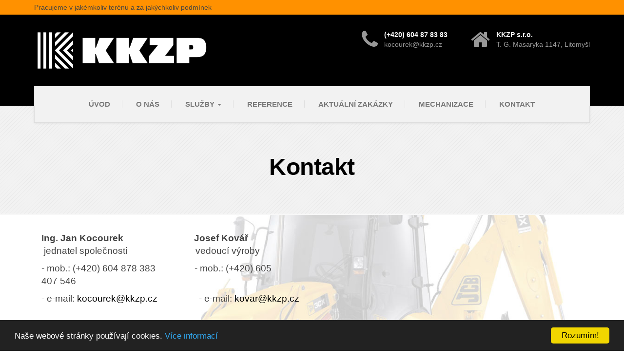

--- FILE ---
content_type: text/html; charset=UTF-8
request_url: https://www.kkzp.cz/kontakt/
body_size: 6815
content:
<!DOCTYPE html>
<html>
	<head>
		<title>KKZP zemní práce - Kontakt</title>
		<meta charset="UTF-8">
		<meta name="viewport" content="width=device-width, initial-scale=1.0">
		<link rel="stylesheet" href="https://d1.webseller-app.com/104762/web_templates/2/css/font-awesome.min.css">
      	<link rel="stylesheet" href="https://d1.webseller-app.com/104762/web_templates/2/css/bootstrap.min.css">
		<link rel="stylesheet" href="https://d1.webseller-app.com/104762/web_templates/2/css/bootstrap-theme.min.css">
		<link rel="stylesheet" href="https://d1.webseller-app.com/104762/web_templates/2/css/item-carousel.css">
		<link rel="stylesheet" href="https://d1.webseller-app.com/104762/web_templates/2/css/youtube-player.css">
		<script src="https://d1.webseller-app.com/104762/web_templates/2/js/jquery-1.11.2.min.js"></script>
		<script src="https://d1.webseller-app.com/104762/web_templates/2/js/jquery.timer.js"></script>
		<script src="https://d1.webseller-app.com/104762/web_templates/2/js/bootstrap.min.js"></script><div id="fb-root"></div>
        <!--script src="https://d1.webseller-app.com/104762/web_templates/2/js/randomarticles.js"></script-->
		<script src="https://d1.webseller-app.com/104762/web_templates/2/js/itemCarousel.js"></script>
		<script src="https://d1.webseller-app.com/104762/web_templates/2/js/youtubeplayer.js"></script>
		<script src="https://d1.webseller-app.com/104762/web_templates/2/js/fixednavbar.js"></script>
		<script>(function(d, s, id) {
 			var js, fjs = d.getElementsByTagName(s)[0];
  			if (d.getElementById(id)) return;
  			js = d.createElement(s); js.id = id;
  js.src = "//connect.facebook.net/facebook-language/sdk.js#xfbml=1&appId=facebook-app-id&version=v2.3";
  			fjs.parentNode.insertBefore(js, fjs);
			}(document, 'script', 'facebook-jssdk'));
      </script>
	<link rel="stylesheet" type="text/css" href="https://d1.webseller-app.com/104762/web_templates/2/css/style-104763.css?h=a8c759fc66b48da61acde5499767e403" />

        <link rel="shortcut icon" href="https://d1.webseller-app.com/104762//www/www.kkzp.cz/favicona_kkzp-new_2025102193047.png" type="image/x-icon">
      </head>
	<body>
<!--	<div class="container">-->
		<div id="top-bar">
			<div class="container">
				<span>
					Pracujeme v jakémkoliv terénu a za jakýchkoliv podmínek
				</span>
				<!--span class="pull-right">
                  
					<a href="cze-url"><img src="cze-img" width="18"></a>
					<a href="eng-url"><img src="eng-img" width="18"></a>
				</span-->
			</div>
		</div>
		<div id="header">
			<div class="container">
				<div class="row">
					<div class="col-sm-4" id="logo">
                    
              
                  	
              			<a href="/"><img src="https://d1.webseller-app.com/104762//www/www.kkzp.cz/kkzp-logo-bila_2025102191828.png" class="img-responsive" alt="KKZP zemní práce"></a>
                  	
						
					</div>
                  	  
                  	
					<div class="col-sm-3 col-sm-offset-2">
                    
                    	<table class="pull-right">
                          <tr><td>
                        	<i class="fa fa-phone fa-3x pull-left"></i>
                            </td><td>
                            <b>(+420) 604 87 83 83</b><br>
                            kocourek@kkzp.cz
                            </td></tr>
                    	</table>
                    </div>
					<div class="col-sm-3">
                    	<table class="pull-right">
                          <tr><td>
                        	<i class="fa fa-home fa-3x pull-left"></i>
                            </td><td>
                            <b>KKZP s.r.o.</b><br>
                            T. G. Masaryka 1147, Litomyšl
                           </td></tr>
                    	</table>
					</div>
                      
                  	  
				</div>
			</div>
		</div>
  
		<div id="top-navigation">
		<div class="container">
          	<div class="navbar navbar-default" id="top-navbar">
				<div class="navbar-header">
					<button type="button" class="navbar-toggle collapsed" data-toggle="collapse" data-target="#top-navbar-collapse">
						<span class="sr-only">Toggle navigation</span>
						<span class="icon-bar"></span>
						<span class="icon-bar"></span>
						<span class="icon-bar"></span>
					</button>
				</div>
				<div class="collapse navbar-collapse" id="top-navbar-collapse">
			 		<ul class="nav navbar-nav">
  <li>
    <a title="Úvod" href="https://www.kkzp.cz/">
      <span>Úvod</span>
    </a>
  </li>
  <li>
    <a title="O nás" href="https://www.kkzp.cz/o-spolecnosti/">
      <span>O nás</span>
    </a>
  </li>
  <li class="dropdown&#10;          ">
    <a title="Služby" href="https://www.kkzp.cz/template/hlavni-spektra/?nid=4-vodohospodarske-stavby.html">
      <span>Služby</span>
      <span class="caret"></span>
    </a>
    <ul class="dropdown-menu">
      <li>
        <a title="Vodohospodářské stavby" href="https://www.kkzp.cz/template/hlavni-spektra/?nid=4-vodohospodarske-stavby.html">
          <span>Vodohospodářské stavby</span>
        </a>
      </li>
      <li>
        <a title="Zemní a bourací práce" href="https://www.kkzp.cz/template/hlavni-spektra/?nid=5-zemni-a-bouraci-prace.html">
          <span>Zemní a bourací práce</span>
        </a>
      </li>
      <li>
        <a title="Autodoprava" href="https://www.kkzp.cz/template/hlavni-spektra/?nid=6-autodoprava.html">
          <span>Autodoprava</span>
        </a>
      </li>
    </ul>
  </li>
  <li>
    <a title="Reference" href="https://www.kkzp.cz/reference/">
      <span>Reference</span>
    </a>
  </li>
  <li>
    <a title="Aktuální zakázky" href="https://www.kkzp.cz/aktualni-zakazky/">
      <span>Aktuální zakázky</span>
    </a>
  </li>
  <li>
    <a title="Mechanizace" href="https://www.kkzp.cz/mechanizace/">
      <span>Mechanizace</span>
    </a>
  </li>
  <li>
    <a title="Kontakt" href="Kontakt" target="_blank">
      <span>Kontakt</span>
    </a>
  </li>
</ul>

				</div>
          	</div>
      	</div>
		</div>
    

  
 
    
		<div id="page-title">
				<h1>Kontakt</h1>
		</div>
		<div id="content">
          <div class="container">
          	  
          	 
				<div class="row"> 
                  		<!--div class="col-sm-12"-->
							<div class="col-sm-12"></div><div class="col-sm-12"><div class="row" style="background-image: url('https://d1.webseller-app.com//104762/www/www.kkzp.cz/template/bagr_opacity20.jpg'); background-repeat: no-repeat; background-size: cover; background-position: center center; margin: -35px 0px; padding: 35px 0px;">
<div class="col-sm-6">
<p><span style="font-size: 14pt;"><strong>Ing. Jan Kocourek                             Josef Kovář</strong>                 </span><span style="font-size: 14pt;">jednatel společnosti                            vedoucí výroby</span></p>
<p><span style="font-size: 14pt;">- mob.: (+420) 604 878 383                - mob.: (+420) 605 407 546</span></p>
<p><span style="font-size: 14pt;">- e-mail: <a href="mailto:kocourek@kkzp.cz">kocourek@kkzp.cz</a>                 - e-mail: <a href="mailto:kocourek@kkzp.cz">kovar@kkzp.cz</a> </span></p>
<p> </p>
<p><span style="font-size: 12pt;"> <strong>David Matta                                                        
<p><span style="font-size: 12pt;"> stavbyvedoucí                                                      
<p><span style="font-size: 12pt;">- mob.: (+420) 608 114 920                                  
<br /><strong style="font-size: 18pt;"><br />Sídlo společnosti:</strong><br /><span style="font-size: 14pt;">T. G. Masaryka 1147, Litomyšl - 570 01 </span></div>
</div></div>

						<!--/div--> 
                  
                		  
                  
                		  
                  
                		   
				</div>
          	  
          </div>
		</div>
  	
          
<!--		<div id="footer">
			<!--div class="container"-->
<!--				<div class="row">
					<div class="col-md-4">
						<div class="heading">
							<h6 class="text-uppercase"><b>http://kkzp.cz/o-spolecnosti/</b></h6>
						</div>
                      <img src="footer-logo" class="img-responsive" alt="KKZP zemní práce" style="max-width:254px;margin-top:10px;margin-bottom:15px;">
						<p>KKZP s.r.o.© Copyright 2015. All Right Reserved. </p>
                      
                      <a href="read-more-url"><b>Více info</b></a>
					</div>
					<div class="col-md-4">
						<div class="heading">
							<h6 class="text-uppercase"><b>footer-navigation</b></h6>
						</div>
						<div id="footer-navigation">
                          
						</div>
                      
					</div>
					<div class="col-md-4">
						<div class="heading">
							<h6 class="text-uppercase"><b>footer-social</b></h6>
						</div>
                      	<center>
							<div class="fb-page" data-href="" data-hide-cover="false" data-show-facepile="true" data-show-posts="false"></div>
                      	</center>
					</div>
				</div>
			<!--/div-->
<!--		</div>
-->		
		<div id="footer-contact">
			<div class="container">
				<!--<span class="pull-right">
					join-us-helper
                  	<a href="join-us-url" target="_blank">
						<button class="btn btn-primary btn-lg">join-us-button</button>
                  	</a>
				</span>
				<span class="lead" style="line-height: 48px;"><center>looking-for-more</center></span>-->
          		<form id="form-contact" class="new_form" method="post" action="">
  <input type="hidden" name="form_id" value="1"/>
  <input type="hidden" name="application" value="forms"/>
  <input type="hidden" name="action" value="save"/>
  <noscript>
    <label for="code">Napiš "WEBSELLER"</label>
    <input type="text" name="code" id="code"/>
  </noscript>
  <script type="text/javascript">
                    //<![CDATA[
                    document.write('<input type="hidden" name="code" value="WEBS' + 'ELLER" />');
                    //]]>
                </script>
  <div class="col-sm-3">
    <h3>Máte dotaz? Kontaktujte nás.</h3>
  </div>
  <div class="col-sm-3">
    <input type="text" name="attr_1" id="attr_1" value="" class="form-control" placeholder="Jméno"/>
    <input type="text" name="attr_2" id="attr_2" value="" class="form-control" placeholder="E-mail"/>
  </div>
  <div class="col-sm-3">
    <textarea class="form-control" rows="3" id="attr_3" name="attr_3" placeholder="Text zprávy">
</textarea>
  </div>
  <div class="col-sm-3">
    <select name="attr_4[]" id="attr_4" class="form-control">
      <option value="&#10;" disabled="disabled" selected="selected">Typ dotazu</option>
      <option value="1">Technický dotaz</option>
      <option value="2">Obchodní dotaz</option>
    </select>
    <button type="submit" class="btn btn-primary btn-block text-uppercase" name="btn_submit">Odeslat zprávu</button>
  </div>
</form>

			</div>
		</div>
		<div id="footer-bottom">
			<div class="container">
              <span><!--Created by Digimadi.cz--> Created by <a href="http://www.vizualshop.cz/">Vizualshop.cz</a> | Enjoyed with <a href="https://www.digimadi.cz">Digimadi.cz</a></span>
				<span class="pull-right">KKZP s.r.o.© Copyright 2015. All Right Reserved.</span>
			</div>
		</div>
      <!--/div-->   
      
		<div class="modal fade" id="loginModal" tabindex="-1" role="dialog" aria-labelledby="loginModalLabel" aria-hidden="true">
		  <div class="modal-dialog">
			<div class="modal-content">
			  <div class="modal-header">
				<button type="button" class="close" data-dismiss="modal" aria-label="Close"><span aria-hidden="true">&times;</span></button>
				<h4 class="modal-title">login</h4>
			  </div>
			  <div class="modal-body">
				<form xmlns:fb="http://www.facebook.com/2008/fbml" class="form login" action="" method="post">
<input type="hidden" name="application" value="dir"><input type="hidden" name="action" value="login"><table>
<tr>
<th width="60">Login</th>
<td><input type="text" name="login" class="form-control" value=""></td>
</tr>
<tr>
<th>Heslo</th>
<td><input class="form-control" type="password" name="password"></td>
</tr>
<tr>
<th> </th>
<td>
<br><input class="btn form-control btn-primary" type="submit" name="log" value="Přihlásit">
</td>
</tr>
<tr>
<th> </th>
<td></td>
</tr>
</table>
</form>

			  </div>
			  <div class="modal-footer">
				<button type="button" class="btn btn-default" data-dismiss="modal">close</button>
			  </div>
			</div><!-- /.modal-content -->
		  </div><!-- /.modal-dialog -->
		</div><!-- /.modal -->
		
		<div class="modal fade" id="modal-youtube-player">
			<div class="modal-dialog modal-lg">
				<div class="modal-content">
                  	<button type="button" class="close" data-dismiss="modal"><span aria-hidden="true">&times;</span><span class="sr-only">Close</span></button>
                  	<br><br>
					<div class="embed-responsive embed-responsive-16by9">
					  <iframe id="youtube-player" class="embed-responsive-item" allowfullscreen></iframe>
					</div>
				</div>
			</div>
		</div>
	<style type="text/css">.digimadi-cc-wrapper{z-index:100000001;position:relative}.digimadi_container .digimadi_btn{cursor:pointer;text-align:center;font-size:0.6em;transition:font-size 200ms;line-height:1em}.digimadi_container .digimadi_message{font-size:0.6em;transition:font-size 200ms;margin:0;padding:0;line-height:1.5em}@media screen and (min-width: 500px){.digimadi_container .digimadi_btn{font-size:0.8em}.digimadi_container .digimadi_message{font-size:0.8em}}@media screen and (min-width: 768px){.digimadi_container .digimadi_btn{font-size:1em}.digimadi_container .digimadi_message{font-size:1em;line-height:1em}}@media screen and (min-width: 992px){.digimadi_container .digimadi_message{font-size:1em}}@media print{.digimadi-cc-wrapper,.digimadi_container{display:none}}.digimadi_container{position:fixed;left:0;right:0;bottom:0;overflow:hidden;padding:10px}.digimadi_container .digimadi_btn{padding:8px 10px;background-color:#f1d600;cursor:pointer;transition:font-size 200ms;text-align:center;font-size:0.6em;display:block;width:33%;margin-left:10px;float:right;max-width:120px}.digimadi_container .digimadi_message{transition:font-size 200ms;font-size:0.6em;display:block}@media screen and (min-width: 500px){.digimadi_container .digimadi_btn{font-size:0.8em}.digimadi_container .digimadi_message{margin-top:0.5em;font-size:0.8em}}@media screen and (min-width: 768px){.digimadi_container{padding:15px 30px 15px}.digimadi_container .digimadi_btn{font-size:1em;padding:8px 15px}.digimadi_container .digimadi_message{font-size:1em}}@media screen and (min-width: 992px){.digimadi_container .digimadi_message{font-size:1em}}.digimadi_container{background:#222;color:#fff;font-size:17px;}.digimadi_container ::-moz-selection{background:#ff5e99;color:#fff;text-shadow:none}.digimadi_container .digimadi_btn,.digimadi_container .digimadi_btn:visited{color:#000;background-color:#f1d600;transition:background 200ms ease-in-out,color 200ms ease-in-out,box-shadow 200ms ease-in-out;-webkit-transition:background 200ms ease-in-out,color 200ms ease-in-out,box-shadow 200ms ease-in-out;border-radius:5px;-webkit-border-radius:5px}.digimadi_container .digimadi_btn:hover,.digimadi_container .digimadi_btn:active{background-color:#fff;color:#000}.digimadi_container a,.digimadi_container a:visited{text-decoration:none;color:#31a8f0;transition:200ms color}.digimadi_container a:hover,.digimadi_container a:active{color:#b2f7ff}@-webkit-keyframes slideUp{0%{-webkit-transform:translateY(66px);transform:translateY(66px)}100%{-webkit-transform:translateY(0);transform:translateY(0)}}@keyframes slideUp{0%{-webkit-transform:translateY(66px);-ms-transform:translateY(66px);transform:translateY(66px)}100%{-webkit-transform:translateY(0);-ms-transform:translateY(0);transform:translateY(0)}}.digimadi_container,.digimadi_message,.digimadi_btn{animation-duration:0.8s;-webkit-animation-duration:0.8s;-moz-animation-duration:0.8s;-o-animation-duration:0.8s;-webkit-animation-name:slideUp;animation-name:slideUp}</style>
  <script type="text/javascript">window.digimadi_co={message:"Naše webové stránky používají cookies.",dismiss:"Rozumím!",learnMore:"Více informací",link:"https://www.digimadi.cz/cookies/"},!function(){if(!window.hasCookieConsent){window.hasCookieConsent=!0;var e="digimadi_co",t="update_digimadi_co",n="digimadi_cookie_confirm";if(!(document.cookie.indexOf(n)>-1)){"function"!=typeof String.prototype.trim&&(String.prototype.trim=function(){return this.replace(/^\s+|\s+$/g,"")});var i,o={isArray:function(e){var t=Object.prototype.toString.call(e);return"[object Array]"==t},isObject:function(e){return"[object Object]"==Object.prototype.toString.call(e)},each:function(e,t,n,i){if(o.isObject(e)&&!i)for(var r in e)e.hasOwnProperty(r)&&t.call(n,e[r],r,e);else for(var s=0,a=e.length;a>s;s++)t.call(n,e[s],s,e)},merge:function(e,t){e&&o.each(t,function(t,n){o.isObject(t)&&o.isObject(e[n])?o.merge(e[n],t):e[n]=t})},bind:function(e,t){return function(){return e.apply(t,arguments)}},queryObject:function(e,t){var n,i=0,o=e;for(t=t.split(".");(n=t[i++])&&o.hasOwnProperty(n)&&(o=o[n]);)if(i===t.length)return o;return null},setCookie:function(e,t,n,i,o){n=n||365;var r=new Date;r.setDate(r.getDate()+n);var s=[e+"="+t,"expires="+r.toUTCString(),"path="+o||"/"];i&&s.push("domain="+i),document.cookie=s.join(";")},addEventListener:function(e,t,n){e.addEventListener?e.addEventListener(t,n):e.attachEvent("on"+t,n)}},r=function(){var e="data-cc-event",t="data-cc-if",n=function(e,t,i){return o.isArray(t)?o.each(t,function(t){n(e,t,i)}):void(e.addEventListener?e.addEventListener(t,i):e.attachEvent("on"+t,i))},i=function(e,t){return e.replace(/\{\{(.*?)\}\}/g,function(e,n){for(var i,r=n.split("||");token=r.shift();){if(token=token.trim(),'"'===token[0])return token.slice(1,token.length-1);if(i=o.queryObject(t,token))return i}return""})},r=function(e){var t=document.createElement("div");return t.innerHTML=e,t.children[0]},s=function(e,t,n){var i=e.parentNode.querySelectorAll("["+t+"]");o.each(i,function(e){var i=e.getAttribute(t);n(e,i)},window,!0)},a=function(t,i){s(t,e,function(e,t){var r=t.split(":"),s=o.queryObject(i,r[1]);n(e,r[0],o.bind(s,i))})},c=function(e,n){s(e,t,function(e,t){var i=o.queryObject(n,t);i||e.parentNode.removeChild(e)})};return{build:function(e,t){o.isArray(e)&&(e=e.join("")),e=i(e,t);var n=r(e);return a(n,t),c(n,t),n}}}(),s={options:{message:"",dismiss:"",learnMore:"o",link:null,container:null,theme:"light-floating",domain:null,path:"/",expiryDays:365,markup:['<div class="digimadi-cc-wrapper {{containerClasses}}">','<div class="digimadi-cc digimadi_container digimadi_container--open">','<a href="#null" data-cc-event="click:dismiss" class="digimadi_btn digimadi_btn_accept_all">{{options.dismiss}}</a>','<p class="digimadi_message">{{options.message}} <a data-cc-if="options.link" class="digimadi_more_info" href="{{options.link || "#null"}}" target="_blank">{{options.learnMore}}</a></p>',"","</div>","</div>"]},init:function(){var t=window[e];t&&this.setOptions(t),this.setContainer(),this.render()},setOptionsOnTheFly:function(e){this.setOptions(e),this.render()},setOptions:function(e){o.merge(this.options,e)},setContainer:function(){this.container=this.options.container?document.querySelector(this.options.container):document.body,this.containerClasses=""},render:function(){this.element&&this.element.parentNode&&(this.element.parentNode.removeChild(this.element),delete this.element),this.element=r.build(this.options.markup,this),this.container.firstChild?this.container.insertBefore(this.element,this.container.firstChild):this.container.appendChild(this.element)},dismiss:function(e){e.preventDefault&&e.preventDefault(),e.returnValue=!1,this.setDismissedCookie(),this.container.removeChild(this.element)},setDismissedCookie:function(){o.setCookie(n,"yes",this.options.expiryDays,this.options.domain,this.options.path)}},a=!1;(i=function(){a||"complete"!=document.readyState||(s.init(),a=!0,window[t]=o.bind(s.setOptionsOnTheFly,s))})(),o.addEventListener(document,"readystatechange",i)}}}();</script><script>
const formSendEvent = new Event("formSendEvent");
window.addEventListener("DOMContentLoaded", digi_recaptcha_init, false);


function  digi_recaptcha_init() {
 e_g_r_b = document.createElement("span");e_g_r_b.style.display = "none";e_g_r_b.classList.add("g-recaptcha-before");
if(submit_ws_newsletter_js={},ws_forms=document.forms,0<ws_forms.length)for(i=0;i<ws_forms.length;i++){var newsletter=0;if(f=ws_forms[i],"post"==f.method.toLowerCase()){e=f.getElementsByTagName("input");for(j=0;j<e.length;j++)"application"==e[j].name&&"emailing"==e[j].value&&newsletter++,"action"==e[j].name&&"add_email"==e[j].value&&newsletter++,e[j].hasAttribute("data-sitekey")&&newsletter--;if(2<=newsletter){for(f.name="ws_newsletter_js_"+i,f.classList.add("ws_newsletter_js_"+i),e=f.getElementsByTagName("input"),j=0;j<e.length;j++)"submit"==e[j].type&&(e[j].setAttribute("data-sitekey","6Lff6x0pAAAAAKYunK6lDR0jEU8BixS314dXGXNK"),e[j].setAttribute("data-size","invisible"),e[j].setAttribute("data-callback","submit_ws_newsletter_js_"+i),e[j].setAttribute("data-badge","bottomleft"),e[j].classList.add("g-recaptcha"),e[j].parentElement.insertBefore(e_g_r_b, e[j]));for(e=f.getElementsByTagName("button"),j=0;j<e.length;j++)"submit"==e[j].type&&(e[j].setAttribute("data-sitekey","6Lff6x0pAAAAAKYunK6lDR0jEU8BixS314dXGXNK"),e[j].setAttribute("data-size","invisible"),e[j].setAttribute("data-callback","submit_ws_newsletter_js_"+i),e[j].setAttribute("data-badge","bottomleft"),e[j].classList.add("g-recaptcha"),e[j].parentElement.insertBefore(e_g_r_b, e[j]));window["submit_ws_newsletter_js_"+i]= function(e,f){ if(e==""&&f!=""){arguments.callee.fname = f; return true;}
if(document.getElementsByName(arguments.callee.fname)[0].reportValidity()){
    document.dispatchEvent(formSendEvent);
    document.getElementsByName(arguments.callee.fname)[0].submit();
  }else{
    grecaptcha.reset();
    document.getElementsByName(arguments.callee.fname)[0].reportValidity();
  }};window["submit_ws_newsletter_js_"+i]("","ws_newsletter_js_"+i) }}}
}
</script><style>.g-recaptcha-before+div{position:absolute;}</style>
<script>function digi_recaptcha_init_loader(){const e=document.querySelectorAll("form");for(var t=0;t<e.length;t++){for(var r=!1,a=e[t].querySelectorAll("input"),i=e[t].querySelectorAll("button"),c=0;c<a.length;c++)if(a[c].hasAttribute("data-sitekey")){r=!0;break}for(var o=0;o<i.length;o++)if(i[o].hasAttribute("data-sitekey")){r=!0;break}if(r)e[t].addEventListener("focus",digi_recaptcha_api,!0)}}function digi_recaptcha_api(){if(null==document.querySelector('script[src="https://www.google.com/recaptcha/api.js"]')){only_one=!1;var e=document.createElement("script");e.type="text/javascript",e.src="https://www.google.com/recaptcha/api.js",e.setAttribute("async","async"),e.setAttribute("defer","defer"),document.body.appendChild(e)}}window.addEventListener("DOMContentLoaded",digi_recaptcha_init_loader,!1);</script></body>
</html>
<!-- 104763/6 published by digimadi.cz -->

--- FILE ---
content_type: text/css
request_url: https://d1.webseller-app.com/104762/web_templates/2/css/item-carousel.css
body_size: 329
content:
.item-carousel-controls {
	display: block;
	text-align: center;
	font-size: 0px;
}

.item-carousel-controls > a {
	position: relative;
	display: inline-block;
	padding: 5px 35px;
	margin: 0px;
	background: #333;
	font-size: 20px;
	font-weight: bold;
	color: #fff;
}

.item-carousel-controls > a:hover {
	color: #F74211;  /* oranzova */
}

.item-carousel-controls > a:first-of-type:after {
	position: absolute;
	content: "";
	height: 48px;
	width: 1px;
	background-color: #454545;
	right: 0;
	top: -3px;
	transform: rotate(30deg);
	-moz-transform: rotate(30deg);
	-webkit-transform: rotate(30deg);
	z-index: 1;
}

--- FILE ---
content_type: text/css
request_url: https://d1.webseller-app.com/104762/web_templates/2/css/youtube-player.css
body_size: 412
content:
.modal-dark .modal-content,
#modal-youtube-player .modal-content {
	border-radius: 0px;
	border: 3px #000 solid;
	background-color: #333;
	padding: 15px;
}

.modal-dark.modal.in ~ .modal-backdrop.in,
#modal-youtube-player.modal.in ~ .modal-backdrop.in {
	opacity: 0.8;
}

.youtube-player {
	position: relative;
}

.youtube-player > .caption {
	display: none;
	position: absolute;
	left: 0px;
	top: 0px;
	right: 0px;
	bottom: 0px;
	padding: 15px;
	padding-top: 18%;
	color: #fff;
	font-weight: bold;
	background-color: rgba(0, 0, 0, 0.8);
	text-align: center;
}

.youtube-player > .caption > h1,
.youtube-player > .caption > h2,
.youtube-player > .caption > h3,
.youtube-player > .caption > h4,
.youtube-player > .caption > h5,
.youtube-player > .caption > h6 {
	margin-top: 0px;
	color: #fff;
}

.youtube-player:hover > .caption {
	display: block;
	cursor: pointer;
}

@media (max-width: 992px) {
	.youtube-player > .caption {
		padding-top: 15px;
	}
	
	.youtube-player > .caption > h1,
	.youtube-player > .caption > h2,
	.youtube-player > .caption > h3,
	.youtube-player > .caption > h4,
	.youtube-player > .caption > h5,
	.youtube-player > .caption > h6 {
		font-size: 12px;
	}
}

--- FILE ---
content_type: text/css
request_url: https://d1.webseller-app.com/104762/web_templates/2/css/style-104763.css?h=a8c759fc66b48da61acde5499767e403
body_size: 3550
content:
@font-face {
    font-family: 'Source Sans Pro';
    src: url('https://d1.webseller-app.com/104762/web_templates/2/css/SourceSansPro-Regular.ttf');
}

@font-face {
    font-family: 'Montserrat';
    src: url('https://d1.webseller-app.com/104762/web_templates/2/css/Montserrat-Regular.ttf');
}

body {
	color: #424242; 
	background-color: #ffffff;
	//background-image: url('https://d1.webseller-app.com//104762/www/www.kkzp.cz/template/img1.jpg');
  	//background-position: center top;
  	//background-repeat: no-repeat;
  	//background-attachment: fixed;
	font-family: "Source Sans Pro", Helvetica, Arial, sans-serif;
}

#top-bar {
	padding-top: 5px;
	padding-bottom: 5px;
	//background-color: #333; 
	background-color: #ff9100;  /* oranzova */
	color: #424242;
	padding-left: 15px;
	padding-right: 15px;
  	min-height: 30px;
}

#header {
	background-color: #000;
  	//background-color: #454545;
  	color: #989898;
	padding-top: 30px;
	padding-bottom: 70px;
	background-image: url('header-background');
	padding-left: 15px;
	padding-right: 15px;
}

#header b {
	color: #fff;
}

#top-navigation {
	 background-color: #000;
}

#top-navbar {
	background-color: #f2f2f2;
	background-image: none;
	border-top: 0px;
	border-radius: 0px;
	border-color: #ddd;
	z-index: 10;
	margin-bottom: 0px;
}

#top-navbar.navbar-fixed-top {
	margin-top: 0px;
}

#top-navbar .navbar-nav > li > a {
	font-weight: bold;
	font-family: "Montserrat",Helvetica,Arial,sans-serif;
	text-transform: uppercase;
}

@media (max-width: 991px) {	/* xs, sm */
    .dropdown-menu{
        display: block;
        position: static;
        background-color:transparent;
        border:0 none;
        box-shadow:none;
        margin-top:0;
        position:static;
        width:100%;
    }
    .navbar-nav .dropdown-menu > li > a, 
    .navbar-nav .dropdown-menu .dropdown-header {
        padding:5px 15px 5px 25px;
    }
    .navbar-nav .dropdown-menu > li > a{
        line-height:20px;
    }
    .navbar-default .navbar-nav .dropdown-menu > li > a{    
        color:#777;
    }
}

@media (min-width: 992px) {	/* md, lg */	
	#top-navbar {
		height: 75px;
		margin-top: -40px; /* 50px vyska navbaru + 2px border */
		margin-bottom: -39px;
	}
	
#top-navbar .navbar-nav {
	float: none;
	text-align: center;
}

#top-navbar .navbar-nav > li {
	float: none;
	display: inline-block;
	margin-left: -4px; /* je tam nejaka mezera, asi zpusobeno :before */
}

#top-navbar .navbar-nav > li > a {
	font-size: 15px;
	padding: 27px 25px 28px 28px;
}

#top-navbar .navbar-nav > li:hover,
#top-navbar .navbar-nav > li.active,
#top-navbar .navbar-nav > li.dropdown.open{
	color: #000;
	border-top: 3px #ff9100 solid;  /* oranzova */
}

#top-navbar .navbar-nav > li:hover > a,
#top-navbar .navbar-nav > li.active > a,
#top-navbar .navbar-nav > li.dropdown.open > a{
	background: transparent;
	box-shadow: none;
	padding-top: 24px; /* 27px - 3px border */
}

#top-navbar .navbar-nav > li > a:before {
	position: absolute;
	content: "";
	width: 1px;
	height: 15px;
	right: 0;
	top: 50%;
	margin-top: -8px;
	background: rgba(0, 0, 0, .08);
}

#top-navbar .navbar-nav > li:last-of-type > a:before {
	width: 0px;
}

#top-navbar .dropdown-menu {
	margin-top: -1px;
	padding: 0px;
	border-radius: 0px;
	background: #ff9100;  /* oranzova */
}

#top-navbar .dropdown-menu > li {	
	margin: 0px;
}

#top-navbar .dropdown-menu > li > a {
	font-weight: bold;
	padding: 12px 30px;
	border-bottom: 1px #cc5e00 solid; /* tmavsi oranzova */
}
#top-navbar .dropdown-menu > li > a:hover,
#top-navbar .dropdown-menu > li > a:focus {
	background: #cc5e00;  /* tmavsi oranzova */
}

#top-navbar .dropdown-toggle > .caret {
	position: absolute;
	margin-top: 8px;
	margin-left: 0px;
	border-width: 5px;
	left: 50%;
	bottom: 10px;
}

	#top-navbar .dropdown:hover >.dropdown-menu,
	#top-navbar .dropdown-toggle:hover + .dropdown-menu,
	.dropdown-menu:hover {
		display: block;
	}
}

.carousel-caption {
	width: 50%;
	left: 25%;
	top: 25%;
	bottom: auto;
	background-color: rgba(0,0,0,0.75);
	text-align: left;
	padding: 15px;
	z-index: 0;
}

.carousel-caption > h1,
.carousel-caption > h2,
.carousel-caption > h3,
.carousel-caption > h4,
.carousel-caption > h5,
.carousel-caption > h6 {
	color: #fff;
}

.carousel-caption > .heading > * {
	color: #ff9100;  /* oranzova */
}

.carousel-control {
	background-image: none;
	opacity: 1;
	text-shadow: none;
	width: 45px;
	height: 45px;
	background: rgba(51,51,51,.9);
	font-size: 36px;
	line-height: 46px;
	text-align: center;
	border-radius: 2px;
	color: #fff;
	top: calc(50% - 22px);
}

.carousel-control.left {
	left: 5%;
}

.carousel-control.right {
	right: 5%;
}

.carousel-caption > .heading {
	color: #ff9100;  /* oranzova */
}

.heading {
	position: relative;
	padding-bottom: 5px;
	border-bottom: 1px solid #666;
	margin-bottom: 10px;
}

.heading > h1:after,
.heading > h2:after,
.heading > h3:after,
.heading > h4:after,
.heading > h5:after,
.heading > h6:after {
	position: absolute;
	content: "";
	background-color: #ff9100;  /* oranzova */
	height: 3px;
	width: 30px;
	bottom: 0px;
	left: 0;
}

#footer-contact {
	padding: 20px;
	background-color: #000;
}

#footer-contact h3 {
	color: #fff;
  	margin: 0px;
}


#heading {
	padding: 20px;
	background-color: #f2f2f2;
}

#heading .lead {
  	line-height: 48px;
  	text-align: center;
}

#content {
	padding: 35px 0px;
	padding-left: 15px;
	padding-right: 15px;
  	background-color: #ffffff;
}

#center-box {
	padding: 0px 0px 35px 0px;
	background-color: #454545;
}

#center-box-navbar .navbar-nav > li > a {
	text-transform: uppercase;
	font-weight: bold;
}

/*@media (max-width: 767px) {	 xs 
	#center-box-navbar {
		margin-left: -15px;
		margin-right: -15px;
	}
}*/

@media (min-width: 992px) {	/* md, lg */	
	#center-box-navbar {
		border: 0px;
		border-radius: 0px;
		background-image: none;
	}

#center-box-navbar .navbar-nav {
	float: none;
	text-align: center;
}

#center-box-navbar .navbar-nav > li {
	float: none;
	display: inline-block;
	margin-left: -4px; /* je tam jinak nejaka divna mezera */
}

#center-box-navbar .navbar-nav > li > a {
	padding-left: 30px;
	padding-right: 30px;
}

#center-box-navbar .navbar-nav > li:first-of-type:before {
	left: 0; /* pridat caru i do leva */
}

#center-box-navbar .navbar-nav > li > a:hover,
#center-box-navbar .navbar-nav > .active > a,
#center-box-navbar .navbar-nav > .active > a:focus,
#center-box-navbar .navbar-nav > .active > a:hover {
	background-color: #ff9100; /* oranzova */
	background-image: none;
	box-shadow: none;
	transform: skewX(-30deg);
	-moz-transform: skewX(-30deg);
	-webkit-transform: skewX(-30deg);
}

#center-box-navbar .navbar-nav > li > a:hover > span,
#center-box-navbar .navbar-nav > .active > a > span,
#center-box-navbar .navbar-nav > .active > a:focus > span,
#center-box-navbar .navbar-nav > .active > a:hover > span {
	display: inline-block;
	transform: skewX(30deg);
	-moz-transform: skewX(30deg);
	-webkit-transform: skewX(30deg);
}
#center-box-navbar .navbar-nav > li:first-of-type:before,
#center-box-navbar .navbar-nav > li:after {
	position: absolute;
	content: "";
	height: 58px;
	width: 1px;
	background-color: #fff;
	right: 0;
	top: -4px;
	transform: rotate(30deg);
	-moz-transform: rotate(30deg);
	-webkit-transform: rotate(30deg);
}

#center-box-navbar.navbar-inverse .navbar-nav > li > a:hover,
#center-box-navbar.navbar-inverse .navbar-nav > .active > a,
#center-box-navbar.navbar-inverse .navbar-nav > .active > a:focus,
#center-box-navbar.navbar-inverse .navbar-nav > .active > a:hover {
	background-color: #454545;
}

#center-box-navbar.navbar-inverse .navbar-nav > li > a:hover > span,
#center-box-navbar.navbar-inverse .navbar-nav > .active > a > span,
#center-box-navbar.navbar-inverse .navbar-nav > .active > a:focus > span,
#center-box-navbar.navbar-inverse .navbar-nav > .active > a:hover > span {
	border-bottom: 3px #F74211 solid; /* oranzova */
	margin-bottom: -3px;
}
#center-box-navbar.navbar-inverse .navbar-nav > li:first-of-type:before,
#center-box-navbar.navbar-inverse .navbar-nav > li:after {
	background-color: #454545;
}
}

#content2 {
	padding: 35px 0px;
	padding-left: 15px;
	padding-right: 15px;
  	background-color: #ffffff;
}

#testimonials {
	padding: 45px 0px 65px 0px;
	background-color: #f2f2f2;
	background-image: url('testimonials-background');
	padding-left: 15px;
	padding-right: 15px;
}

.testimonial {
	position: relative;
	background: #fff;
	box-shadow: 0 1px 2px rgba(0,0,0,.08);
	padding: 15px 15px 15px 45px;
	font-style: italic;
	color: #666;
	border: 0;
	margin-bottom: 30px;
	font-size: 16px;
	font-family: "Source Sans Pro", Helvetica, Arial, sans-serif;
}

@media (min-width: 992px) {
	.testimonial {
	  padding: 45px 45px 45px 75px;
	  font-size: 18px;
	}
}

.testimonial:before {
	position: absolute;
	content: '\201C';
	top: 30px;
	left: 0;
	background: #bbb;
	color: #fff;
	width: 30px;
	height: 30px;
	font-size: 45px;
	line-height: 50px;
	font-family: "Source Sans Pro", Helvetica, Arial, sans-serif;
}

@media (min-width: 992px) {
	.testimonial:before {
	  width: 45px;
	  height: 45px;
	  font-size: 60px;
	  line-height: 70px;
	  padding-left: 2px;
	}
}

.testimonial:after {
	position: absolute;
	content: '';
	width: 0;
	height: 0;
	border-style: solid;
	border-width: 20px 20px 0 0;
	border-color: #fff transparent transparent transparent;
	bottom: -20px;
	left: 30px;
}

#motto {
	background-image: url('https://d1.webseller-app.com//104762/www/www.kkzp.cz/template/img4.jpg');
	background-position-y: 25%;
	padding: 80px 0px;
	color: #ff9100;
	text-align: center;
	padding-left: 15px;
	padding-right: 15px;
}

#motto * { /* prenastavi to barvu textu na bilou, at je uvnitr cokoliv */
	color: #ff9100;
}

#partners {
	padding: 35px 0px;
	padding-left: 15px;
	padding-right: 15px;
  	background-color: #ffffff;
}

#partners .img-thumbnail {
	margin-bottom: 20px;
}

img.img-grayscale {
	filter: url("data:image/svg+xml;utf8,<svg xmlns=\'http://www.w3.org/2000/svg\'><filter id=\'grayscale\'><feColorMatrix type=\'matrix\' values=\'0.3333 0.3333 0.3333 0 0 0.3333 0.3333 0.3333 0 0 0.3333 0.3333 0.3333 0 0 0 0 0 1 0\'/></filter></svg>#grayscale"); /* Firefox 10+, Firefox on Android */
    filter: gray; /* IE6-9 */
    -webkit-filter: grayscale(100%); /* Chrome 19+, Safari 6+, Safari 6+ iOS */
}

img.img-grayscale:hover {
    filter: url("data:image/svg+xml;utf8,<svg xmlns=\'http://www.w3.org/2000/svg\'><filter id=\'grayscale\'><feColorMatrix type=\'matrix\' values=\'1 0 0 0 0, 0 1 0 0 0, 0 0 1 0 0, 0 0 0 1 0\'/></filter></svg>#grayscale");
    -webkit-filter: grayscale(0%);
}

#footer {
	padding: 45px 0px 25px 0px;
	background-color: #f2f2f2;
	border-top: 1px #ddd solid;
	background-image: url('footer-background');
	padding-left: 15px;
	padding-right: 15px;
}

#footer-bottom {
	padding: 15px;
	color: #000;
	background-color: #ff9100;  /* oranzova */
}

.text-theme-color {
	color: #ff9100;  /* oranzova */
}

h1,h2,h3,h4,h5,h6 {
	color: #000;
	font-weight: bold;
	font-family: "Montserrat",Helvetica,Arial,sans-serif;
	letter-spacing: -.5px;
}

b {
	color: #000;
}

.btn, .btn-danger, .btn-primary, .btn-default, .btn-info, .btn-success, .btn-warning {
	text-transform: uppercase;
	font-weight: bold;
	color: #333;
	border-radius: 3px;
	box-shadow: 0px;
	-webkit-box-shadow: 0px;
	background-image: none;
	border-width: 2px;
}

.btn-default {
	background-color: #fff;
/*	background-color: transparent;*/
}

.btn-primary {
	background-color: #ff9100;  /* oranzova */
	border-color: #ff9100;  /* oranzova */
}

.btn-primary:focus,
.btn-primary:hover {
	background-color: #cc5e00;  /* tmavsi oranzova */
	border-color: #cc5e00;  /* tmavsi oranzova */
	color: #333;
	outline: 0px;
}

#page-title {
	padding: 80px 0px 60px 0px;
	background-color: #f2f2f2;
	border-bottom: 1px #ddd solid;
	background-image: url('https://d1.webseller-app.com//104762/www/www.kkzp.cz/template/footerbg.png');
	text-align: center;
}

#page-title h1 {
	color: #000;
	font-weight: bold;
	font-size: 48px;
}

.spacer {
	margin-bottom: 35px;
}

.thumbnail {
	border: 0px;
	box-shadow: none;
}

#form-contact .form-control {
	background: #f2f2f2;
	padding-left: 20px;
  	padding-right: 20px;
	border-radius: 0px;
}

#form-contact select.form-control:first-child, 
#form-contact input.form-control:first-child {
  margin-bottom: 5px;
}

.tab-pane img {
	margin-bottom: 20px; /* hotfix pro odsazeni obrazku u projektu */
}

.nav-pills > li > a {
	color: #000;/*#424242;*/
	font-weight: bold;
	font-family: "Montserrat",Helvetica,Arial,sans-serif;
	letter-spacing: -.5px;
	border-radius: 0px;
	padding: 18px 20px;
	margin-bottom: 2px;
	background: #f2f2f2;
}

.nav-pills > li.active > a,
.nav-pills > li.active > a:focus,
.nav-pills > li.active > a:hover,
.nav-pills > li > a:focus,
.nav-pills > li > a:hover {
	color: #000;
	background-color: #ff9100;  /* oranzova */
}

#footer-navigation ul{
	list-style: none; 
  	padding-left: 10px;
}

#footer-navigation a {
	color: #424242;
	padding: 3px 0px;
	display: block;
}

#footer-navigation a:hover {
	color: #000;
}

#testimonials-carousel > .item-carousel-controls {
	position: relative;
	right: 0px;
	z-index: 1;
}

#testimonials-carousel > .item-carousel-controls > a {
	background: transparent;
	color: #666;
	border: 2px #666 solid;
	padding: 0px;
	line-height: 42px;
	width: 45px;
	height: 45px;
	margin-left: 15px;
}

#testimonials-carousel > .item-carousel-controls > a:after {
	width: 0px;
}

/* tablety a mensi */
@media (max-width: 992px) { 
	.carousel-caption {
		position: static;
		width: auto;
		left: 0;
	}
	
	.carousel-control {
		top: 100%;
	}
}

@media (max-width: 767px) {	/* xs */
	.carousel-control {
		top: 80px;
	}
	
	.carousel-control .icon-prev, 
	.carousel-control .icon-next, 
	.carousel-control .glyphicon-chevron-left, 
	.carousel-control .glyphicon-chevron-right {
		top:9%;
	}
	
	.carousel-control .icon-prev, 
	.carousel-control .glyphicon-chevron-left{
		margin-left: -15px;
	}
	
	.carousel-control .icon-next, 
	.carousel-control .glyphicon-chevron-right {
		margin-right: -15px;
	}
}

.social-icon{
  color: #ff9100;  /* oranzova */
  margin-left:5px;
  margin-right:5px;
  vertical-align: middle;
  margin-top: 10px;
}

a > b {
  color: #ff9100;
}

a:hover {
 	/*text-decoration: none; */
  	color: #ff9100;
    text-decoration-color: #ff9100;
}

a {
  	color: #000;
}

.tab-content{
	padding-left: 15px;
	padding-right: 15px;
}

#footer-bottom a:hover,
#footer-bottom a:focus { 
  	color: #fff;
}

#footer-bottom a:focus { 
  	outline: 5px auto #fff;
}

.form-control:focus {
  	border-color: #ff9100;
  	outline: 0;
  	box-shadow: none;
}

.contact-info-box {
	margin-left:30px;
}

.notificaion-box {
  	padding: 60px 25px 20px 25px;
  	background-color: #fff;
}

.alert{
 	margin-bottom: 0px;
}

.dropdown-menu>.active>a, 
.dropdown-menu>.active>a:focus, 
.dropdown-menu>.active>a:hover {
  background-color: #cc5e00;
  background-image: none;
  background-repeat: repeat-x;
}

#content > .row > .articles-list{
 display: none!important; 
}

.zoom-img{
    cursor: -moz-zoom-in; 
    cursor: -webkit-zoom-in; 
    cursor: zoom-in;
}

.coop-reasons a:hover h4 {
	color: #ff9100;  /* oranzova */
    text-decoration: none;
}

.text-theme {
	color: #ff9100;  /* oranzova */
}

--- FILE ---
content_type: application/javascript
request_url: https://d1.webseller-app.com/104762/web_templates/2/js/youtubeplayer.js
body_size: 260
content:
$(function(){
	
	$("[data-youtube-player]").on('click', function(event){
		event.preventDefault();
		var videoId = $(this).attr('data-youtube-player');
		$('#youtube-player').attr('src', 'https://www.youtube.com/embed/' + videoId + '?autoplay=1');
		$('#modal-youtube-player').modal('show');
	});
	
	// pokud se modal schova, vypni video
	$('#modal-youtube-player').on('hidden.bs.modal', function () {
		$('#youtube-player').attr('src', null);
	});
});


--- FILE ---
content_type: application/javascript
request_url: https://d1.webseller-app.com/104762/web_templates/2/js/fixednavbar.js
body_size: 178
content:
$(function(){
	
	var navbarOffset = $('#top-navbar').offset().top;
	 
	$( window ).scroll(function() {
		var scrollOffset = $(window).scrollTop();
		if (scrollOffset > navbarOffset) {
			$('#top-navbar').addClass('navbar-fixed-top');
		} else {
			$('#top-navbar').removeClass('navbar-fixed-top');
		}
	});
});

--- FILE ---
content_type: application/javascript
request_url: https://d1.webseller-app.com/104762/web_templates/2/js/itemCarousel.js
body_size: 1241
content:
$(function(){
	
	var usedViewport;
	var timers = {};
	redrawItemCarousels();
	initializeCarouselTimers()
	
	$( window ).resize(function() {
		var width = windowWidth();
		var resizedTo;
		if (width < 768) {
			resizedTo = 'xs';
		} else if (width >= 768 && width < 992) {
			resizedTo = 'sm';
		} else if (width >= 992 && width < 1200) {
			resizedTo = 'md';
		} else if (width >= 1200) {
			resizedTo = 'lg';
		}
		
		if (usedViewport !== resizedTo) {
			redrawItemCarousels();
			usedViewport = resizedTo;
		}
	});
	
	function initializeCarouselTimers(){
		$(".item-carousel").each(function() {
			var id = $(this).attr('id');
			timers[id] =  $.timer(function() {
				var carousel = '#' + id;
				if (getItemsCount(carousel) > getItemsLimit(carousel)) {
					rotateRight('#' + id);
				}
			});
			timers[id].set({time: 5000, autostart: true});
		});
	}
	
	$('.item-carousel').hover(pauseRotation, resumeRotation);
	
	function pauseRotation() { 
		var id = $(this).attr('id');
		timers[id].pause(); 
	}
	function resumeRotation() { 
		var id = $(this).attr('id');
		timers[id].play();  
	}
	
	$(".item-carousel-controls > a").on('click', function(event){
		event.preventDefault();
		var direction = $(this).attr("data-toggle");
		var selector = $(this).attr("href");
		timers[selector.substr(1)].reset();
		if (direction === 'prev') {
			rotateLeft(selector);
		} else if (direction === 'next') {
			rotateRight(selector);
		}
	});
	
	function rotateLeft(selector) {
		var limit = getItemsLimit(selector);
		for (var i = 0; i < limit; i++) {
			var item = $(selector).find(".item-carousel-content").children("div:last-child");
			$(selector).find(".item-carousel-content").children("div:first-child").before(item);
		}
		redrawItemCarousel(selector);
	}
	
	function rotateRight(selector) {
		var limit = getItemsLimit(selector);
		for (var i = 0; i < limit; i++) {
			var item = $(selector).find(".item-carousel-content").children("div:first-child");
			$(selector).find(".item-carousel-content").children("div:last-child").after(item);
		}
		redrawItemCarousel(selector);
	}
	
	
	function redrawItemCarousels() {
		$(".item-carousel").each(function() {
			redrawItemCarousel(this);
		});
	}
	
	function redrawItemCarousel(carousel) {
		var itemsLimit = getItemsLimit(carousel);
		var items = $(carousel).find(".item-carousel-content").children("div");
		console.log(itemsLimit + " " + items.length);
		if (items.size() <= itemsLimit) {
			$(carousel).find(".item-carousel-controls").addClass('hidden');
		} else {
			$(carousel).find(".item-carousel-controls").removeClass('hidden');
		}

		var counter = 0;
		var loops = 0;
		for (var i = 0; loops < items.size(); i++, loops++) {
			$(items[i]).stop(true, true).fadeOut(0);
			if (counter < itemsLimit) {
				$(items[i]).fadeIn(1000);
				counter++;
			}
		}
	}
	
	function getItemsCount(carousel) {
		var items = $(carousel).find(".item-carousel-content").children("div");
		return items.size();
	}
	
	function getItemsLimit(selector) {
		var items = $(selector).find(".item-carousel-content").children("div");
		if (items.size() === 0) {
			return 0;
		}
		
		var rows = $(selector).attr("data-rows");
		if (rows === undefined || rows === null) {
			rows = 1;
		}
		
		var cols = 12;
		var lockXS = false;
		var lockSM = false;
		var lockMD = false;
		var width = windowWidth();
		var classList = $(items[0]).attr('class').split(/\s+/);
		$.each(classList, function(index, item){
			if (item.toLowerCase().indexOf("col-xs-") >= 0 && !lockXS) {
			    cols = item.match(/\d+/);
			} else if (item.toLowerCase().indexOf("col-sm-") >= 0 && !lockSM && width >= 768) {
			    cols = item.match(/\d+/);
				lockXS = true;
			} else if (item.toLowerCase().indexOf("col-md-") >= 0 && !lockMD && width >= 992) {
			    cols = item.match(/\d+/);
				lockXS = lockSM = true;
			} else if (item.toLowerCase().indexOf("col-lg-") >= 0 && width >= 1200) {
			    cols = item.match(/\d+/);
				lockXS = lockSM = lockMD = true;
			}
		});
		
		return (12 / cols) * rows;
	}
	
	function windowWidth() {
		var e = window, a = 'inner';
		if (!('innerWidth' in window )) {
			a = 'client';
			e = document.documentElement || document.body;
		}
		return e[ a+'Width' ];
	}
});